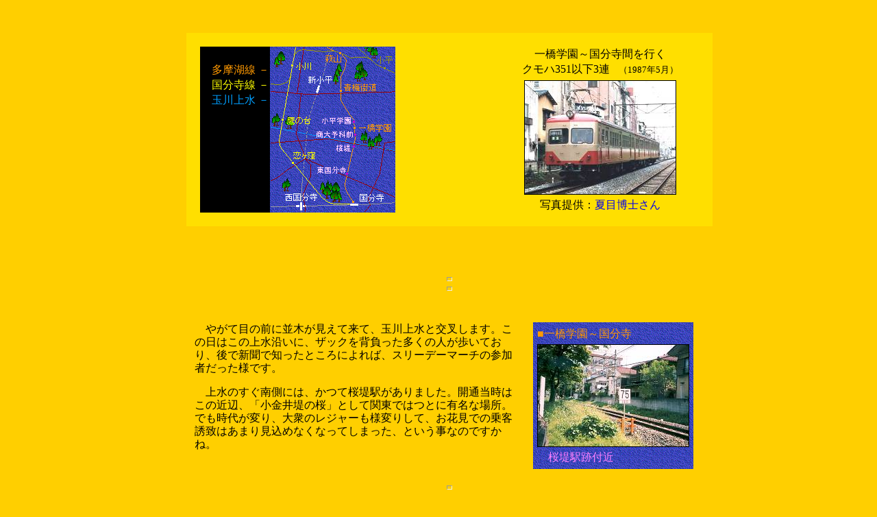

--- FILE ---
content_type: text/html
request_url: https://hkuma.com/rail/seibu32.html
body_size: 2377
content:
<!DOCTYPE HTML PUBLIC "-//W3C//DTD HTML 4.01 Transitional//EN" "http://www.w3.org/TR/html4/loose.dtd">
<HTML>
<HEAD>
<META HTTP-EQUIV="Content-Type" CONTENT="text/html; charset=Shift_JIS">
<META NAME="GENERATOR" CONTENT="Notepad Special Edition">
<META NAME="Author" CONTENT="Hideo KASHIWAKUMA">
<TITLE>Seibu</TITLE>
<link rel="stylesheet" href="../common.css" type="text/css">
<link rel="stylesheet" href="../regacy.css" type="text/css">
<STYLE TYPE="text/css">
<!--
P	{
	line-height:120% ;
}
table {
	margin: 1em;
}
-->
</STYLE>
</HEAD>
<BODY BGCOLOR="#FFCF00">

<TABLE WIDTH=100% BGCOLOR="#FFDF00" BORDER=0 CELLSPACING=0 CELLPADDING=4>
<TR>
<TD>
 <TABLE BGCOLOR="#000000" BORDER=0 CELLSPACING=0>
 <TR>
 <TD VALIGN=TOP NOWRAP><BR>
 <FONT COLOR="#FF9900">　多摩湖線 －</FONT><BR>
 <FONT COLOR="#FFFF00">　国分寺線 －</FONT><BR>
 <FONT COLOR="#009FFF">　玉川上水 －</FONT>
 </TD>
 <TD BACKGROUND="./image/seibu30.gif"><IMG SRC="./image/seibu21.gif" WIDTH=181 HEIGHT=240 ALT="Map"></TD>
 </TR>
 </TABLE>
</TD>
<TD ALIGN=CENTER WIDTH=320>
一橋学園～国分寺間を行く<BR>クモハ351以下3連<FONT SIZE=-1>　（1987年5月）</FONT><BR>
<IMG SRC="./image/seibu3a.jpg" BORDER=1 WIDTH=220 HEIGHT=165 VSPACE=4 ALT="Photo"><BR>
写真提供：<A HREF="http://www.alpha-net.ne.jp/users2/sasem/">夏目博士さん</A>
</TD>
</TR>
</TABLE><BR>

<TABLE WIDTH=100% CELLPADDING=10>
<TR><TD>

<HR WIDTH=6 SIZE=6><HR WIDTH=6 SIZE=6><BR>

<TABLE ALIGN=RIGHT BGCOLOR="#0000B0" BACKGROUND="./image/seibu30.gif" BORDER=0 CELLSPACING=0 CELLPADDING=6 HSPACE=10>
<TR><TD><FONT COLOR="#FF9900">■一橋学園～国分寺<BR><FONT COLOR="#000000"><IMG SRC="./image/seibu36.jpg" BORDER=1 WIDTH=220 HEIGHT=148 VSPACE=4 ALT="Photo"></FONT><BR><FONT COLOR="#FF80FF">　桜堤駅跡付近</FONT></TD></TR>
</TABLE>
<P>
　やがて目の前に並木が見えて来て、玉川上水と交叉します。この日はこの上水沿いに、ザックを背負った多くの人が歩いており、後で新聞で知ったところによれば、スリーデーマーチの参加者だった様です。
</P>
<P>
　上水のすぐ南側には、かつて桜堤駅がありました。開通当時はこの近辺、「小金井堤の桜」として関東ではつとに有名な場所。でも時代が変り、大衆のレジャーも様変りして、お花見での乗客誘致はあまり見込めなくなってしまった、という事なのですかね。
</P>
<BR CLEAR=ALL>

<HR WIDTH=6 SIZE=6><HR WIDTH=6 SIZE=6><BR>

<TABLE ALIGN=LEFT BGCOLOR="#0000B0" BACKGROUND="./image/seibu30.gif" BORDER=0 CELLSPACING=0 CELLPADDING=6 HSPACE=10>
<TR><TD><FONT COLOR="#FF9900">■一橋学園～国分寺<BR><FONT COLOR="#000000"><IMG SRC="./image/seibu37.jpg" BORDER=1 WIDTH=220 HEIGHT=154 VSPACE=4 ALT="Photo"></FONT><BR><FONT COLOR="#FF80FF">　東国分寺駅跡付近</FONT></TD></TR>
</TABLE>
<P>
　進んでゆくと、その先で線路は部分的に複線になっていました。本町信号所と言うそうですが、ここで列車交換を行なう事もあるのでしょうか。それとも、側線か留置線として使っているのかな。
</P>
<P>
　連雀通りの踏切り北側が、東国分寺駅跡。ちょうど歩道橋があったので登って俯瞰してみました。しかし、多摩湖線はほぼ全線に渡って複線分の用地が確保されているため、駅跡といってもなかなか判別は難しい様で...。
</P>
<BR CLEAR=ALL>

<HR WIDTH=6 SIZE=6><HR WIDTH=6 SIZE=6><BR>

<TABLE ALIGN=RIGHT BGCOLOR="#0000B0" BACKGROUND="./image/seibu30.gif" BORDER=0 CELLSPACING=0 CELLPADDING=6 HSPACE=10>
<TR><TD><FONT COLOR="#FF9900">■国分寺駅付近<BR><FONT COLOR="#000000"><IMG SRC="./image/seibu38.jpg" BORDER=1 WIDTH=220 HEIGHT=154 VSPACE=4 ALT="Photo"></FONT></TD></TR>
</TABLE>
<P>
　だんだんと国分寺のビル街が近づいて来ました。線路は両側を道路に挟まれ、というより道路の真ん中に路面電車の専用軌道を通した様な感覚に襲われます。
</P>
<P>
　そのうち東側の側道は片車線しかありませんが、良く見ると<A HREF="./image/seibu38b.jpg">バス専用道路の表示</A>があり、元々西武の私有地なんだという事がわかります。
</P>
<BR CLEAR=ALL>

<HR WIDTH=6 SIZE=6><HR WIDTH=6 SIZE=6><BR>

<TABLE ALIGN=LEFT BGCOLOR="#0000B0" BACKGROUND="./image/seibu30.gif" BORDER=0 CELLSPACING=0 CELLPADDING=6 HSPACE=10>
<TR><TD><FONT COLOR="#FF9900">■国分寺駅<BR><FONT COLOR="#000000"><IMG SRC="./image/seibu39.jpg" BORDER=1 WIDTH=196 HEIGHT=280 VSPACE=4 ALT="Photo"></FONT></TD></TR>
</TABLE>
<P>
　国分寺駅へやって来ました。後ろから来て私の自転車を追い抜いていった電車が、先方の踏切り上で止まっています。いや良く見ると、ギリギリのホームへゆっくりゆっくりと、その車体を納めようとしている所でした。
</P>
<P>
　多摩湖線に、17m級の旧型車が最後まで残った理由の一つがこの国分寺駅ホームでしたが、当時は 60mくらいしかなく、20mクラスの 4連は入らなかったそうです。
</P>
<P>
　その後改良により、現在の様になんとか大型車が入る様になりましたが、そう言えば以前の多摩湖線国分寺駅ホームは、もう少し中央線寄りにあったような気もします。
</P>
<BR>

<TABLE BGCOLOR="#FFDF00" BORDER=0 CELLSPACING=0 CELLPADDING=10>
<TR><TD>
<P>
　国分寺駅北口で多摩湖鉄道の巡察を終え、その後引き続き<A HREF="./seibu21.html">川越鉄道</A>(西武国分寺線)の方へと向かいました。
</P>
<P>
　国分寺も、ＪＲの北側はまだ以前からの商店街が残っており、その街並みや人々の流れに、昔懐かしい駅前通りの匂いがした事も書き加えておきましょう。
</P>
<HR SIZE=1>
<FONT SIZE=-1>
参考：
<UL TYPE=SQUARE>
 <LI>「地図で見る多摩の変遷」（財）日本地図センター
 <LI><A HREF="http://www.city.kodaira.tokyo.jp/kurashi/001/001153.html">昔のこだいら 写真集</A>
</UL>
</FONT>

<DIV ALIGN=RIGHT>
<A HREF="./seibu01.html">川越鉄道へ戻る<IMG SRC="../image/buttonb.gif" BORDER=OFF WIDTH=24 HEIGHT=24 HSPACE=4 ALT="Button"></A><BR>
</DIV>
</TD></TR>
</TABLE>
<BR CLEAR=ALL>

</TD>
</TR>
</TABLE>

<HR SIZE=4>

<A HREF="./index.html"><IMG SRC="../image/buttonb.gif" BORDER=OFF WIDTH=24 HEIGHT=24 HSPACE=4 ALT="Button">Back to Rail Page</A><BR>

</BODY>
</HTML>


--- FILE ---
content_type: text/css
request_url: https://hkuma.com/common.css
body_size: 282
content:
a:link, a:visited, a:hover, a:active { text-decoration: none; }

.left   { float:left;  }
.center { margin: auto; text-align: center; }
.right  { float:right; }

.t-left   { text-align: left;   }
.t-center { text-align: center; }
.t-right  { text-align: right;  }

.t-top    { vertical-align: top;    }
.t-middle { vertical-align: middle; }
.t-bottom { vertical-align: bottom; }

.attn {	font-size: x-small; }

img.nbdr { border: none; margin: 0 4px 0 4px;}

.clearfix:after {
  content: "."; 
  display: block; 
  height: 0; 
  clear: both; 
  visibility: hidden;
}

/* Old version of clearfix */
.clearfix { display: inline-table; }

/* Hides from IE-mac \*/
* html .clearfix { height: 1%; }
.clearfix { display: block; }
/* End hide from IE-mac */


/* New version of clearfix */
.cf:before,
.cf:after {
	content: " ";
	display: table;
}
.cf:after {
	clear: both;
}
.cf {
	*zoom: 1;
}

/* for iPhone */
@media screen and (-webkit-min-device-pixel-ratio: 2){
    html{ font-family: 'ヒラギノ角ゴ Pro W3','Osaka',sans-serif; }
}


--- FILE ---
content_type: text/css
request_url: https://hkuma.com/regacy.css
body_size: -128
content:
body {
	width: 48em;
	margin: auto;
	padding: 2em;
	line-height: 140%;
}

a {
	text-decoration: none;
}

a:hover {
	text-decoration: underline;
}
